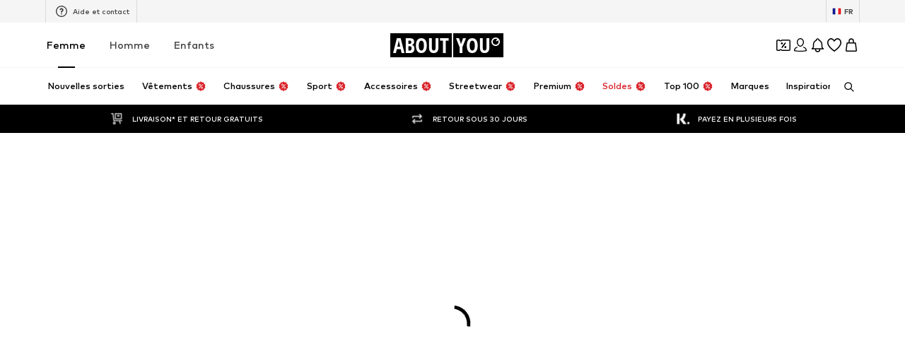

--- FILE ---
content_type: application/javascript
request_url: https://assets.aboutstatic.com/assets/useSSOCallbackHandler-CCICZRK2.js
body_size: 2393
content:
const __vite__mapDeps=(i,m=__vite__mapDeps,d=(m.f||(m.f=[typeof window !== 'undefined' ? window.setClientPublicPath("assets/service.grpc-BTkriZ0U.js") : "/assets/service.grpc-BTkriZ0U.js",typeof window !== 'undefined' ? window.setClientPublicPath("assets/index-CrSwYqlr.js") : "/assets/index-CrSwYqlr.js",typeof window !== 'undefined' ? window.setClientPublicPath("assets/colors-CDlAI17c.js") : "/assets/colors-CDlAI17c.js",typeof window !== 'undefined' ? window.setClientPublicPath("assets/coins_history_transaction-DFBLmTYk.js") : "/assets/coins_history_transaction-DFBLmTYk.js",typeof window !== 'undefined' ? window.setClientPublicPath("assets/size_charts-BMvQ2uAY.js") : "/assets/size_charts-BMvQ2uAY.js"])))=>i.map(i=>d[i]);
import{d_ as z,a as k,d$ as K,O as R,c_ as H,c$ as G,e0 as V,av as U,j as p,bh as q,s as f,I as F,a1 as Y,bN as J,ah as Q,B as X,P as Z,r as i,e1 as ee,e2 as te,e3 as ne,aI as se}from"./index-CrSwYqlr.js";import{R as ae}from"./header-background-expanded-DA5r3kH9.js";import{u as oe,S as ie,g as re}from"./useFacebookLoginHandler-CIFuvUbd.js";const we="/__/sso_callback",C="SSO_CALLBACK_EVENT",ce=()=>`SSO_CHANNEL_${z()}`,T=()=>k(()=>import("./service.grpc-BTkriZ0U.js"),__vite__mapDeps([0,1,2,3,4]),import.meta.url).then(l=>l.AuthenticationService_LogInWithCode);T.method="aysa_api.services.authentication.v1.AuthenticationService/LogInWithCode";const le=()=>k(()=>import("./service.grpc-BTkriZ0U.js"),__vite__mapDeps([0,1,2,3,4]),import.meta.url).then(l=>l.AuthenticationService_GetSSOButtons);le.method="aysa_api.services.authentication.v1.AuthenticationService/GetSSOButtons";const xe=({onClick:l,isOpen:b,onClose:c})=>{const m=K("login-backdrop"),{t:o}=R(),{focusManagementRefCallback:y,isTopMostPopover:S}=H({isOpen:b,priority:1});G({key:"Escape",onKeyDown:c,disabled:S===!1});const g=V()==="ios";return!m||g?null:U.createPortal(p.jsx(q,{mounted:b,duration:500,children:p.jsx(ue,{onClick:l,children:p.jsxs(pe,{ref:y(),children:[p.jsx(be,{"aria-label":o("Close"),onClick:c,children:p.jsx(F,{asset:Y.Close,size:"M",fill:"white"})}),p.jsx(he,{size:"px18",color:"White",children:o("Window not appearing? <br /> We'll help you open it to sign in.")}),p.jsx(ye,{type:"secondary",children:o("Continue")})]})})}),m)},de=()=>J,ue=f(de())({name:"Backdrop",class:"br2kgj6",propsAsIs:!0}),pe=f("div")({name:"ContentWrapper",class:"cjz730o",propsAsIs:!1}),ge=()=>ae,he=f(ge())({name:"StyledText",class:"s1yun3qu",propsAsIs:!0}),me=()=>X,ye=f(me())({name:"StyledButton",class:"sa62lh1",propsAsIs:!0}),fe=()=>Q,be=f(fe())({name:"StyledCloseButton",class:"s1yde0xe",propsAsIs:!0}),O={head:`
<style>
  body {
    margin: 0;
    padding: 20px;
    box-sizing: border-box;
    display: flex;
    flex-direction: column;
    justify-content: center;
    align-items: center;
    height: 100vh;
    font-family: Inter, sans-serif;
    text-align: center;
    height: 100vh;
  }
  
  .spinner-container {
    display: flex;
    justify-content: center;
    align-items: center;
    height: 100%;
    margin-top: 50px;
  }

  .spinner {
    display: inline-block;
    position: relative;
    width: 4rem;
    height: 4rem;
  }

  .spinner-ring {
    box-sizing: border-box;
    position: absolute;
    width: 51px;
    height: 51px;
    margin: 6px;
    border-radius: 50%;
    border: 4px solid #000;
    animation: spinner-frames 1.2s cubic-bezier(0.5, 0, 0.5, 1) infinite;
    border-color: #000 transparent transparent transparent;
  }

  .spinner-ring-1 {
    animation-delay: -0.45s;
  }

  .spinner-ring-2 {
    animation-delay: -0.3s;
  }

  .spinner-ring-3 {
    animation-delay: -0.15s;
  }

  @keyframes spinner-frames {
    0% {
      transform: rotate(0deg);
    }
    100% {
      transform: rotate(360deg);
    }
  }
</style>
`.trim(),body:`
<div class="spinner-container">
  <div class="spinner">
    <div class="spinner-ring spinner-ring-1"></div>
    <div class="spinner-ring spinner-ring-2"></div>
    <div class="spinner-ring spinner-ring-3"></div>
  </div>
</div>
`.trim()},Ae=({isSignUp:l,disableSuccessToast:b})=>{const{t:c}=R(),m=Z(),o=i.useRef(null),[y,S]=i.useState(!1),g=i.useRef(void 0),d=i.useRef(void 0),v=i.useRef(null),A=l?"register":"login",{Log:r,resetLoggerInstanceId:M}=ee(),{handleAuthResponse:L,loading:j,setLoading:w}=oe({disableSuccessToast:b}),B=te(T),W=i.useCallback(({error:e,state:t,error_description:a,popupCommunicationChannel:s})=>{var P;if(e&&(a!=null&&a.includes("Login cancelled by user"))){r({event:"sso-cancelled-by-user",state:t});return}r({event:"sso-fe-error",state:t,attributes:{reason:"redirect",error_detail:`${e!=null?e:"NA"}:${a!=null?a:"NA"}`,popup_communication_channel:s}});const n=c("Sorry, something went wrong! Please try again later."),u=c("You need to give email permissions to be able to log in. Please do so while logging in."),I=e!=null&&e.includes("IDENTITY_PROVIDER_MISSED_EMAIL")?u:n;m({type:"ERROR",content:I}),(P=d.current)==null||P.call(d,I)},[r,c]),x=i.useCallback(e=>{var t;m({type:"ERROR",content:e}),(t=d.current)==null||t.call(d,e)},[]),$=i.useCallback(({code:e,state:t},a)=>{r({event:"sso-redirect",state:t,attributes:{popup_communication_channel:a}}),w(!0),B.mutateAsync({code:e,state:t}).then(s=>(r({event:"sso-success",state:t,attributes:{popup_communication_channel:a}}),L({method:A,medium:s.customer.authenticationMethod.type})(s))).then(()=>{var s;(s=g.current)==null||s.call(g)}).catch(s=>{var u;if(s instanceof ie){r({event:"sso-fe-error",state:t,attributes:{reason:"unknown",error_detail:`${s.message}:NA`,popup_communication_channel:a}});return}const n=re(s);r({event:"sso-fe-error",state:t,attributes:{reason:"login-with-code",code:(u=n.code)!=null?u:null,error_detail:`${n.message}:${n.code}`,popup_communication_channel:a}}),x(c("Sorry, something went wrong! Please try again later."))}).finally(()=>{M(),w(!1)})},[c,r,A,w,L,x]),E=i.useCallback(()=>{const a=(window.innerWidth-750)/2,s=(window.innerHeight-750)/2,n=window.open("","sso_auth_popup",`width=750,height=750,top=${s},left=${a},resizable=yes,scrollbars=yes,status=yes`);return n==null||n.document.head.insertAdjacentHTML("afterbegin",O.head),n==null||n.document.body.insertAdjacentHTML("afterbegin",O.body),n},[]),D=({ssoButton:e,onSuccess:t,onError:a,popupInstance:s})=>{g.current=t,d.current=a,v.current={idp:e.idp,idpKey:e.idpKey},o.current&&h(),r({event:"sso-open-url",state:null,attributes:{idp_key:e.idpKey,idp:e.idp}}),S(!0);const n=s||E();n.location.href=e.url,o.current=n,(!n||n.closed)&&(h(),se.unSampledLog("IDP Popup blocked or could not be opened",{ssoUrl:e.url}))},N=()=>{o.current&&o.current.focus()},h=()=>{if(o.current)try{o.current.close()}catch{}S(!1),o.current=null},_=i.useCallback((e,t)=>{const{code:a,state:s,error:n,error_description:u}=e;if(n||u){W({error:n,error_description:u,state:s,popupCommunicationChannel:t});return}a&&s&&$({code:a,state:s},t),(!a||!s)&&x(c("Sorry, something went wrong! Please try again later."))},[]);return i.useEffect(()=>{if(!y)return;const e=t=>{t.origin===window.location.origin&&t.data.type===C&&(h(),_(t.data.data,"PostMessage"))};return window.addEventListener("message",e),()=>{window.removeEventListener("message",e)}},[_,y]),i.useEffect(()=>{if(typeof BroadcastChannel>"u")return;const e=ce(),t=new window.BroadcastChannel(e),a=s=>{var n;((n=s.data)==null?void 0:n.type)===C&&(h(),_(s.data.data,"BroadcastChannel"))};return t.addEventListener("message",a),()=>{t.removeEventListener("message",a),t.close()}},[_]),ne(()=>{var e,t;o.current&&o.current.closed&&(h(),r({event:"sso-cancelled-by-user",state:null,attributes:{idp:(e=v.current)==null?void 0:e.idp,idp_key:(t=v.current)==null?void 0:t.idpKey}}))},300),{isAuthenticating:j,ssoPopup:{isOpen:y,open:D,focus:N,close:h,createPopup:E}}};export{le as A,xe as P,we as S,C as a,ce as g,Ae as u};
//# sourceMappingURL=useSSOCallbackHandler-CCICZRK2.js.map


--- FILE ---
content_type: application/javascript
request_url: https://assets.aboutstatic.com/assets/FullWidthImage-C-m2eFPc.js
body_size: -153
content:
import{j as e,s as a,k as m}from"./index-CrSwYqlr.js";import{F as c}from"./useAnyFilterFlyoutOpened-Cm2RtwiQ.js";const d=[440,640,860,1080,1300,1560,2e3],u=[{columns:1}],x=[{breakpoint:"(min-resolution: 4dppx)",columns:4},{breakpoint:"(min-resolution: 3dppx)",columns:3},{breakpoint:"(min-resolution: 2dppx)",columns:2},{breakpoint:"(min-resolution: 1.5dppx)",columns:1.5},{columns:1}],w=({imageUrl:s,description:t,aspectRatio:o,highPrioImage:i,dataTestId:n="fullScreenImage",className:r,disableFixedRatio:l,imagePosition:p="center"})=>e.jsx(g,{className:r,children:s?e.jsx(h,{"data-testid":`${n}-image`,alt:t,src:s,ratio:o,importance:i?"high":"low",loading:i?"eager":"lazy",initialBreakpoints:x,breakpoints:u,widths:d,disableFixedRatio:l,$imagePosition:p}):e.jsx(c,{dataTestId:`${n}-placeholder`,ratio:o,children:e.jsx(j,{})})}),g=a("div")({name:"Wrapper",class:"w1azd5is",propsAsIs:!1}),k=()=>m,I=()=>({$imagePosition:s})=>s,h=a(k())({name:"StyledImage",class:"s2ai6k8",propsAsIs:!0,vars:{"s2ai6k8-0":[I()]}}),j=a("div")({name:"ImagePlaceholder",class:"i1mwecp1",propsAsIs:!1});export{w as F,d as a,x as i};
//# sourceMappingURL=FullWidthImage-C-m2eFPc.js.map
